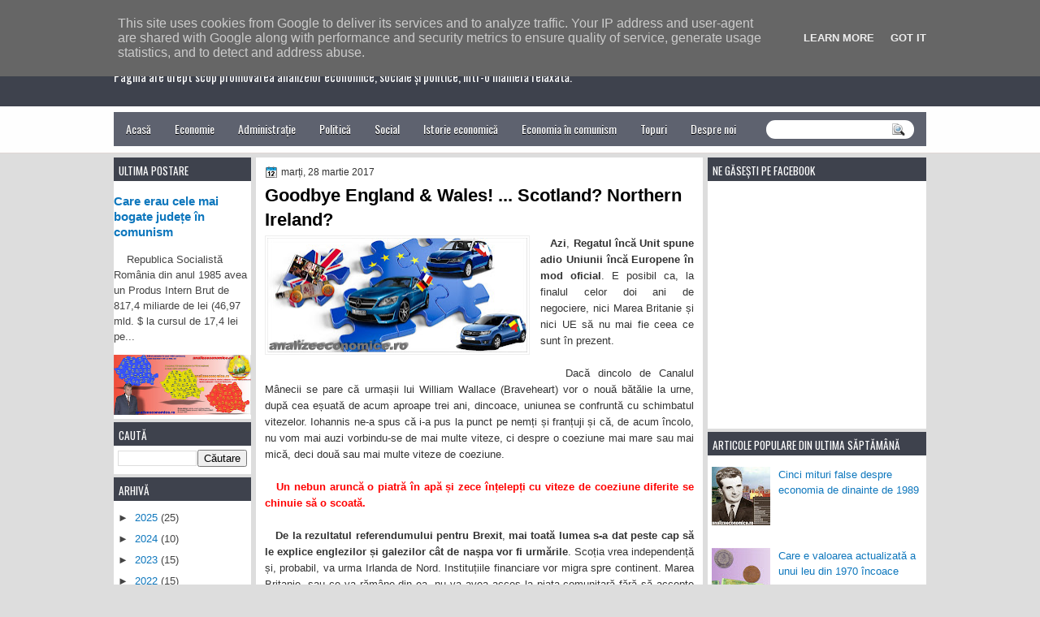

--- FILE ---
content_type: text/javascript; charset=UTF-8
request_url: https://www.analizeeconomice.ro//feeds/comments/default?alt=json-in-script&callback=showrecentcomments
body_size: 8618
content:
// API callback
showrecentcomments({"version":"1.0","encoding":"UTF-8","feed":{"xmlns":"http://www.w3.org/2005/Atom","xmlns$openSearch":"http://a9.com/-/spec/opensearchrss/1.0/","xmlns$gd":"http://schemas.google.com/g/2005","id":{"$t":"tag:blogger.com,1999:blog-5291373778146712949.comments"},"updated":{"$t":"2026-01-01T22:34:20.417+02:00"},"title":{"type":"text","$t":"Analize economice"},"link":[{"rel":"http://schemas.google.com/g/2005#feed","type":"application/atom+xml","href":"https:\/\/www.analizeeconomice.ro\/feeds\/comments\/default"},{"rel":"self","type":"application/atom+xml","href":"https:\/\/www.blogger.com\/feeds\/5291373778146712949\/comments\/default?alt=json-in-script"},{"rel":"alternate","type":"text/html","href":"http:\/\/www.analizeeconomice.ro\/"},{"rel":"hub","href":"http://pubsubhubbub.appspot.com/"},{"rel":"next","type":"application/atom+xml","href":"https:\/\/www.blogger.com\/feeds\/5291373778146712949\/comments\/default?alt=json-in-script\u0026start-index=26\u0026max-results=25"}],"author":[{"name":{"$t":"Gheorghe Sofian"},"uri":{"$t":"http:\/\/www.blogger.com\/profile\/07871071206147676195"},"email":{"$t":"noreply@blogger.com"},"gd$image":{"rel":"http://schemas.google.com/g/2005#thumbnail","width":"16","height":"32","src":"\/\/blogger.googleusercontent.com\/img\/b\/R29vZ2xl\/AVvXsEivPYYN5vaFzGahygQe5Jw0yh7Hkq3e5kqmifKyONLQKv6vRwICz39UtYjDTAoTZhbuqpQI7jfGVJNMPYFlzGT91AMPXhVI4kppV82GEqp1xZM-m8lnH8A3ew2QsaSjjpY\/s107\/eu.jpg"}}],"generator":{"version":"7.00","uri":"http://www.blogger.com","$t":"Blogger"},"openSearch$totalResults":{"$t":"532"},"openSearch$startIndex":{"$t":"1"},"openSearch$itemsPerPage":{"$t":"25"},"entry":[{"id":{"$t":"tag:blogger.com,1999:blog-5291373778146712949.post-7245992244938739538"},"published":{"$t":"2025-11-23T07:46:51.380+02:00"},"updated":{"$t":"2025-11-23T07:46:51.380+02:00"},"title":{"type":"text","$t":"Nu e buna statistica Clujul cu cei 500000  de vizi..."},"content":{"type":"html","$t":"Nu e buna statistica Clujul cu cei 500000  de vizitatori la Untold are mult mai putini turisti decat Brasov , iar la Sibiu se vorbeste de 50000 de straini la FITS are o treime din cat are Brasovul \u003Cbr \/\u003ECa sa nu vorbim de Craiova cu vestitul Targ de Craciun …adica toata lumea merge sa stea la coada in Poiana Brasov si sa vada inchisa Stada a sforii \u003Cbr \/\u003ESigur e o greseala "},"link":[{"rel":"edit","type":"application/atom+xml","href":"https:\/\/www.blogger.com\/feeds\/5291373778146712949\/6534458128226615154\/comments\/default\/7245992244938739538"},{"rel":"self","type":"application/atom+xml","href":"https:\/\/www.blogger.com\/feeds\/5291373778146712949\/6534458128226615154\/comments\/default\/7245992244938739538"},{"rel":"alternate","type":"text/html","href":"https:\/\/www.analizeeconomice.ro\/2025\/11\/ce-regiuni-istorice-au-inregistrat-anul.html?showComment=1763876811380#c7245992244938739538","title":""}],"author":[{"name":{"$t":"Radu"},"uri":{"$t":"https:\/\/www.blogger.com\/profile\/02838581285344508654"},"email":{"$t":"noreply@blogger.com"},"gd$image":{"rel":"http://schemas.google.com/g/2005#thumbnail","width":"16","height":"16","src":"https:\/\/img1.blogblog.com\/img\/b16-rounded.gif"}}],"thr$in-reply-to":{"xmlns$thr":"http://purl.org/syndication/thread/1.0","href":"https:\/\/www.analizeeconomice.ro\/2025\/11\/ce-regiuni-istorice-au-inregistrat-anul.html","ref":"tag:blogger.com,1999:blog-5291373778146712949.post-6534458128226615154","source":"http://www.blogger.com/feeds/5291373778146712949/posts/default/6534458128226615154","type":"text/html"},"gd$extendedProperty":[{"name":"blogger.itemClass","value":"pid-967850977"},{"name":"blogger.displayTime","value":"23 noiembrie 2025 la 07:46"}]},{"id":{"$t":"tag:blogger.com,1999:blog-5291373778146712949.post-710876612177940614"},"published":{"$t":"2025-11-22T10:31:36.532+02:00"},"updated":{"$t":"2025-11-22T10:31:36.532+02:00"},"title":{"type":"text","$t":"trist. Statul nu ar trebui sa dea bani la biserica..."},"content":{"type":"html","$t":"trist. Statul nu ar trebui sa dea bani la biserica. Sanatatea, Invatamant, infrastructura lasa mult de dorit. "},"link":[{"rel":"edit","type":"application/atom+xml","href":"https:\/\/www.blogger.com\/feeds\/5291373778146712949\/1099381744579710529\/comments\/default\/710876612177940614"},{"rel":"self","type":"application/atom+xml","href":"https:\/\/www.blogger.com\/feeds\/5291373778146712949\/1099381744579710529\/comments\/default\/710876612177940614"},{"rel":"alternate","type":"text/html","href":"https:\/\/www.analizeeconomice.ro\/2024\/10\/cati-bani-incasat-biserica-ortodoxa.html?showComment=1763800296532#c710876612177940614","title":""}],"author":[{"name":{"$t":"noroi"},"uri":{"$t":"https:\/\/www.blogger.com\/profile\/14610255306857202530"},"email":{"$t":"noreply@blogger.com"},"gd$image":{"rel":"http://schemas.google.com/g/2005#thumbnail","width":"16","height":"16","src":"https:\/\/img1.blogblog.com\/img\/b16-rounded.gif"}}],"thr$in-reply-to":{"xmlns$thr":"http://purl.org/syndication/thread/1.0","href":"https:\/\/www.analizeeconomice.ro\/2024\/10\/cati-bani-incasat-biserica-ortodoxa.html","ref":"tag:blogger.com,1999:blog-5291373778146712949.post-1099381744579710529","source":"http://www.blogger.com/feeds/5291373778146712949/posts/default/1099381744579710529","type":"text/html"},"gd$extendedProperty":[{"name":"blogger.itemClass","value":"pid-2091642788"},{"name":"blogger.displayTime","value":"22 noiembrie 2025 la 10:31"}]},{"id":{"$t":"tag:blogger.com,1999:blog-5291373778146712949.post-541265747616668595"},"published":{"$t":"2025-08-05T19:48:47.565+03:00"},"updated":{"$t":"2025-08-05T19:48:47.565+03:00"},"title":{"type":"text","$t":"Analiza total gresita ..oare de inde vine numarul ..."},"content":{"type":"html","$t":"Analiza total gresita ..oare de inde vine numarul mare de turistin Iasi in ultimii 2 ani !\u003Cbr \/\u003ELa fel ca si voucherele de vacanta avem o deturnare a pietei iar consecinta este ca Romania nu este Croati dpdv turistic!"},"link":[{"rel":"edit","type":"application/atom+xml","href":"https:\/\/www.blogger.com\/feeds\/5291373778146712949\/6236530396112708062\/comments\/default\/541265747616668595"},{"rel":"self","type":"application/atom+xml","href":"https:\/\/www.blogger.com\/feeds\/5291373778146712949\/6236530396112708062\/comments\/default\/541265747616668595"},{"rel":"alternate","type":"text/html","href":"https:\/\/www.analizeeconomice.ro\/2024\/02\/capitala-europeana-culturii-batuta-de.html?showComment=1754412527565#c541265747616668595","title":""}],"author":[{"name":{"$t":"Radu"},"uri":{"$t":"https:\/\/www.blogger.com\/profile\/02838581285344508654"},"email":{"$t":"noreply@blogger.com"},"gd$image":{"rel":"http://schemas.google.com/g/2005#thumbnail","width":"16","height":"16","src":"https:\/\/img1.blogblog.com\/img\/b16-rounded.gif"}}],"thr$in-reply-to":{"xmlns$thr":"http://purl.org/syndication/thread/1.0","href":"https:\/\/www.analizeeconomice.ro\/2024\/02\/capitala-europeana-culturii-batuta-de.html","ref":"tag:blogger.com,1999:blog-5291373778146712949.post-6236530396112708062","source":"http://www.blogger.com/feeds/5291373778146712949/posts/default/6236530396112708062","type":"text/html"},"gd$extendedProperty":[{"name":"blogger.itemClass","value":"pid-967850977"},{"name":"blogger.displayTime","value":"5 august 2025 la 19:48"}]},{"id":{"$t":"tag:blogger.com,1999:blog-5291373778146712949.post-6731968156954214443"},"published":{"$t":"2025-03-27T19:56:55.681+02:00"},"updated":{"$t":"2025-03-27T19:56:55.681+02:00"},"title":{"type":"text","$t":"Dacă bubuia economia și exportul, atunci de ce nu ..."},"content":{"type":"html","$t":"Dacă bubuia economia și exportul, atunci de ce nu trăiam cel puțin la fel de bine ca astăzi? "},"link":[{"rel":"edit","type":"application/atom+xml","href":"https:\/\/www.blogger.com\/feeds\/5291373778146712949\/1165103304011898254\/comments\/default\/6731968156954214443"},{"rel":"self","type":"application/atom+xml","href":"https:\/\/www.blogger.com\/feeds\/5291373778146712949\/1165103304011898254\/comments\/default\/6731968156954214443"},{"rel":"alternate","type":"text/html","href":"https:\/\/www.analizeeconomice.ro\/2020\/03\/cum-evoluat-economia-pe-timpul-lui.html?showComment=1743098215681#c6731968156954214443","title":""}],"author":[{"name":{"$t":"gigiBelogea"},"uri":{"$t":"https:\/\/www.blogger.com\/profile\/00842540677982146908"},"email":{"$t":"noreply@blogger.com"},"gd$image":{"rel":"http://schemas.google.com/g/2005#thumbnail","width":"16","height":"16","src":"https:\/\/img1.blogblog.com\/img\/b16-rounded.gif"}}],"thr$in-reply-to":{"xmlns$thr":"http://purl.org/syndication/thread/1.0","href":"https:\/\/www.analizeeconomice.ro\/2020\/03\/cum-evoluat-economia-pe-timpul-lui.html","ref":"tag:blogger.com,1999:blog-5291373778146712949.post-1165103304011898254","source":"http://www.blogger.com/feeds/5291373778146712949/posts/default/1165103304011898254","type":"text/html"},"gd$extendedProperty":[{"name":"blogger.itemClass","value":"pid-599938683"},{"name":"blogger.displayTime","value":"27 martie 2025 la 19:56"}]},{"id":{"$t":"tag:blogger.com,1999:blog-5291373778146712949.post-128322451312680804"},"published":{"$t":"2025-02-03T16:11:26.438+02:00"},"updated":{"$t":"2025-02-03T16:11:26.438+02:00"},"title":{"type":"text","$t":"INS"},"content":{"type":"html","$t":"INS"},"link":[{"rel":"edit","type":"application/atom+xml","href":"https:\/\/www.blogger.com\/feeds\/5291373778146712949\/6768041193669660849\/comments\/default\/128322451312680804"},{"rel":"self","type":"application/atom+xml","href":"https:\/\/www.blogger.com\/feeds\/5291373778146712949\/6768041193669660849\/comments\/default\/128322451312680804"},{"rel":"alternate","type":"text/html","href":"https:\/\/www.analizeeconomice.ro\/2015\/04\/apetitul-pentru-greva-muncitorului.html?showComment=1738591886438#c128322451312680804","title":""},{"rel":"related","type":"application/atom+xml","href":"https:\/\/www.blogger.com\/feeds\/5291373778146712949\/6768041193669660849\/comments\/default\/268132456803644523"}],"author":[{"name":{"$t":"Gheorghe Sofian"},"uri":{"$t":"https:\/\/www.blogger.com\/profile\/07871071206147676195"},"email":{"$t":"noreply@blogger.com"},"gd$image":{"rel":"http://schemas.google.com/g/2005#thumbnail","width":"16","height":"32","src":"\/\/blogger.googleusercontent.com\/img\/b\/R29vZ2xl\/AVvXsEivPYYN5vaFzGahygQe5Jw0yh7Hkq3e5kqmifKyONLQKv6vRwICz39UtYjDTAoTZhbuqpQI7jfGVJNMPYFlzGT91AMPXhVI4kppV82GEqp1xZM-m8lnH8A3ew2QsaSjjpY\/s107\/eu.jpg"}}],"thr$in-reply-to":{"xmlns$thr":"http://purl.org/syndication/thread/1.0","href":"https:\/\/www.analizeeconomice.ro\/2015\/04\/apetitul-pentru-greva-muncitorului.html","ref":"tag:blogger.com,1999:blog-5291373778146712949.post-6768041193669660849","source":"http://www.blogger.com/feeds/5291373778146712949/posts/default/6768041193669660849","type":"text/html"},"gd$extendedProperty":[{"name":"blogger.itemClass","value":"pid-1219203446"},{"name":"blogger.displayTime","value":"3 februarie 2025 la 16:11"}]},{"id":{"$t":"tag:blogger.com,1999:blog-5291373778146712949.post-268132456803644523"},"published":{"$t":"2025-01-31T03:27:39.587+02:00"},"updated":{"$t":"2025-01-31T03:27:39.587+02:00"},"title":{"type":"text","$t":"Nu vă supărați, de unde ați obținut datele astea, ..."},"content":{"type":"html","$t":"Nu vă supărați, de unde ați obținut datele astea, mai exact?"},"link":[{"rel":"edit","type":"application/atom+xml","href":"https:\/\/www.blogger.com\/feeds\/5291373778146712949\/6768041193669660849\/comments\/default\/268132456803644523"},{"rel":"self","type":"application/atom+xml","href":"https:\/\/www.blogger.com\/feeds\/5291373778146712949\/6768041193669660849\/comments\/default\/268132456803644523"},{"rel":"alternate","type":"text/html","href":"https:\/\/www.analizeeconomice.ro\/2015\/04\/apetitul-pentru-greva-muncitorului.html?showComment=1738286859587#c268132456803644523","title":""}],"author":[{"name":{"$t":"Paraschiv Andrei"},"uri":{"$t":"https:\/\/www.blogger.com\/profile\/18109912331169645081"},"email":{"$t":"noreply@blogger.com"},"gd$image":{"rel":"http://schemas.google.com/g/2005#thumbnail","width":"16","height":"16","src":"https:\/\/img1.blogblog.com\/img\/b16-rounded.gif"}}],"thr$in-reply-to":{"xmlns$thr":"http://purl.org/syndication/thread/1.0","href":"https:\/\/www.analizeeconomice.ro\/2015\/04\/apetitul-pentru-greva-muncitorului.html","ref":"tag:blogger.com,1999:blog-5291373778146712949.post-6768041193669660849","source":"http://www.blogger.com/feeds/5291373778146712949/posts/default/6768041193669660849","type":"text/html"},"gd$extendedProperty":[{"name":"blogger.itemClass","value":"pid-1893318037"},{"name":"blogger.displayTime","value":"31 ianuarie 2025 la 03:27"}]},{"id":{"$t":"tag:blogger.com,1999:blog-5291373778146712949.post-5527043890848221794"},"published":{"$t":"2024-08-07T17:22:15.318+03:00"},"updated":{"$t":"2024-08-07T17:22:15.318+03:00"},"title":{"type":"text","$t":"Veneau gârlă de unguroaice ca slujnice, meseriași ..."},"content":{"type":"html","$t":"Veneau gârlă de unguroaice ca slujnice, meseriași sași și unguri, muncitori din Italia..."},"link":[{"rel":"edit","type":"application/atom+xml","href":"https:\/\/www.blogger.com\/feeds\/5291373778146712949\/426578145385352480\/comments\/default\/5527043890848221794"},{"rel":"self","type":"application/atom+xml","href":"https:\/\/www.blogger.com\/feeds\/5291373778146712949\/426578145385352480\/comments\/default\/5527043890848221794"},{"rel":"alternate","type":"text/html","href":"https:\/\/www.analizeeconomice.ro\/2016\/11\/care-erau-diferentele-de-dezvoltare_28.html?showComment=1723040535318#c5527043890848221794","title":""},{"rel":"related","type":"application/atom+xml","href":"https:\/\/www.blogger.com\/feeds\/5291373778146712949\/426578145385352480\/comments\/default\/4724642394447323890"}],"author":[{"name":{"$t":"Unknown"},"uri":{"$t":"https:\/\/www.blogger.com\/profile\/13214537316385947068"},"email":{"$t":"noreply@blogger.com"},"gd$image":{"rel":"http://schemas.google.com/g/2005#thumbnail","width":"16","height":"16","src":"https:\/\/img1.blogblog.com\/img\/b16-rounded.gif"}}],"thr$in-reply-to":{"xmlns$thr":"http://purl.org/syndication/thread/1.0","href":"https:\/\/www.analizeeconomice.ro\/2016\/11\/care-erau-diferentele-de-dezvoltare_28.html","ref":"tag:blogger.com,1999:blog-5291373778146712949.post-426578145385352480","source":"http://www.blogger.com/feeds/5291373778146712949/posts/default/426578145385352480","type":"text/html"},"gd$extendedProperty":[{"name":"blogger.itemClass","value":"pid-106921144"},{"name":"blogger.displayTime","value":"7 august 2024 la 17:22"}]},{"id":{"$t":"tag:blogger.com,1999:blog-5291373778146712949.post-8602828540010150784"},"published":{"$t":"2024-08-03T09:45:20.632+03:00"},"updated":{"$t":"2024-08-03T09:45:20.632+03:00"},"title":{"type":"text","$t":"Nu are cum a disparut aproape toata industria Roma..."},"content":{"type":"html","$t":"Nu are cum a disparut aproape toata industria Romaniei,PIB-ul se face raportat la numarul populatiei care si ea a scazut si in agricultura am fost personal in practica vrand nevrand si erau productii mult mai mari ca acum cel putin unde am fost eu zona Dobrogei unde irigatia era de 100 la suta.Aveam flota ,santiere,industrie chimica si petro chimica performanta produceam si platforme de foraj care apropo inca mai foreaza dar ptr altii.Acum ce mai producem?.Nu mai suntem in stare sa ne producem nici mancarea singuri sa nu mai vorbesc de incaltaminte si imbracaminte.Produceam diamante si rubine artificiale s."},"link":[{"rel":"edit","type":"application/atom+xml","href":"https:\/\/www.blogger.com\/feeds\/5291373778146712949\/4804261743961493630\/comments\/default\/8602828540010150784"},{"rel":"self","type":"application/atom+xml","href":"https:\/\/www.blogger.com\/feeds\/5291373778146712949\/4804261743961493630\/comments\/default\/8602828540010150784"},{"rel":"alternate","type":"text/html","href":"https:\/\/www.analizeeconomice.ro\/2014\/10\/cinci-mituri-false-despre-economia-de.html?showComment=1722667520632#c8602828540010150784","title":""},{"rel":"related","type":"application/atom+xml","href":"https:\/\/www.blogger.com\/feeds\/5291373778146712949\/4804261743961493630\/comments\/default\/2721035617150295817"}],"author":[{"name":{"$t":"Adrian"},"uri":{"$t":"https:\/\/www.blogger.com\/profile\/17145846135179323153"},"email":{"$t":"noreply@blogger.com"},"gd$image":{"rel":"http://schemas.google.com/g/2005#thumbnail","width":"16","height":"16","src":"https:\/\/img1.blogblog.com\/img\/b16-rounded.gif"}}],"thr$in-reply-to":{"xmlns$thr":"http://purl.org/syndication/thread/1.0","href":"https:\/\/www.analizeeconomice.ro\/2014\/10\/cinci-mituri-false-despre-economia-de.html","ref":"tag:blogger.com,1999:blog-5291373778146712949.post-4804261743961493630","source":"http://www.blogger.com/feeds/5291373778146712949/posts/default/4804261743961493630","type":"text/html"},"gd$extendedProperty":[{"name":"blogger.itemClass","value":"pid-490100176"},{"name":"blogger.displayTime","value":"3 august 2024 la 09:45"}]},{"id":{"$t":"tag:blogger.com,1999:blog-5291373778146712949.post-4383229927128607271"},"published":{"$t":"2024-03-25T23:07:42.582+02:00"},"updated":{"$t":"2024-03-25T23:07:42.582+02:00"},"title":{"type":"text","$t":"Bun, am citit cateva zeci de articole din curiozit..."},"content":{"type":"html","$t":"Bun, am citit cateva zeci de articole din curiozitate pentru acest subiect si mereu observ 2 tabere, de ce? Oare nu credeti ca se doreste intentionat? Preferi Cola sau Fanta? Iti place Steaua sau Dinamo? Era mai bine atunci sau acum? Uitam esentialul dragilor!  De ce e greu sa fim uniti ca natie? De ce nu acceptam ce a fost, cu bune si cu rele, real, a gresit x, a facut bine x? De ce in cifre stam bine dar in realitate nu? Nu vreau sa laud sau sa critic vreun regim, vreau doar tu cel care citesti  sa te intrebi: fac eu astazi tot ce tine de mine pentru un viitor mai bun pt mine, pt familia mea si pentru patria mea?"},"link":[{"rel":"edit","type":"application/atom+xml","href":"https:\/\/www.blogger.com\/feeds\/5291373778146712949\/4804261743961493630\/comments\/default\/4383229927128607271"},{"rel":"self","type":"application/atom+xml","href":"https:\/\/www.blogger.com\/feeds\/5291373778146712949\/4804261743961493630\/comments\/default\/4383229927128607271"},{"rel":"alternate","type":"text/html","href":"https:\/\/www.analizeeconomice.ro\/2014\/10\/cinci-mituri-false-despre-economia-de.html?showComment=1711400862582#c4383229927128607271","title":""}],"author":[{"name":{"$t":"Mihaela Grosan"},"uri":{"$t":"https:\/\/www.blogger.com\/profile\/06957564049440435309"},"email":{"$t":"noreply@blogger.com"},"gd$image":{"rel":"http://schemas.google.com/g/2005#thumbnail","width":"16","height":"16","src":"https:\/\/img1.blogblog.com\/img\/b16-rounded.gif"}}],"thr$in-reply-to":{"xmlns$thr":"http://purl.org/syndication/thread/1.0","href":"https:\/\/www.analizeeconomice.ro\/2014\/10\/cinci-mituri-false-despre-economia-de.html","ref":"tag:blogger.com,1999:blog-5291373778146712949.post-4804261743961493630","source":"http://www.blogger.com/feeds/5291373778146712949/posts/default/4804261743961493630","type":"text/html"},"gd$extendedProperty":[{"name":"blogger.itemClass","value":"pid-457834473"},{"name":"blogger.displayTime","value":"25 martie 2024 la 23:07"}]},{"id":{"$t":"tag:blogger.com,1999:blog-5291373778146712949.post-2120479047084262679"},"published":{"$t":"2024-03-25T22:59:10.645+02:00"},"updated":{"$t":"2024-03-25T22:59:10.645+02:00"},"title":{"type":"text","$t":"Eu nu am trait in acea perioada, dar stiu de la pa..."},"content":{"type":"html","$t":"Eu nu am trait in acea perioada, dar stiu de la parinti mei veniti de la tara, ca majoritatea, cum chiar le era mai bine decat in regalitate unde strabunici erau analfabeti, dormeau pe paie si nu ieseu toata viata din satul natal.. nu este o coparatie corecta pentru ca ce afacut comunistul plecand de la  0 si ce nu a facut „democratia„ desi avea multa avans. "},"link":[{"rel":"edit","type":"application/atom+xml","href":"https:\/\/www.blogger.com\/feeds\/5291373778146712949\/4804261743961493630\/comments\/default\/2120479047084262679"},{"rel":"self","type":"application/atom+xml","href":"https:\/\/www.blogger.com\/feeds\/5291373778146712949\/4804261743961493630\/comments\/default\/2120479047084262679"},{"rel":"alternate","type":"text/html","href":"https:\/\/www.analizeeconomice.ro\/2014\/10\/cinci-mituri-false-despre-economia-de.html?showComment=1711400350645#c2120479047084262679","title":""},{"rel":"related","type":"application/atom+xml","href":"https:\/\/www.blogger.com\/feeds\/5291373778146712949\/4804261743961493630\/comments\/default\/5884601271577132538"}],"author":[{"name":{"$t":"Mihaela Grosan"},"uri":{"$t":"https:\/\/www.blogger.com\/profile\/06957564049440435309"},"email":{"$t":"noreply@blogger.com"},"gd$image":{"rel":"http://schemas.google.com/g/2005#thumbnail","width":"16","height":"16","src":"https:\/\/img1.blogblog.com\/img\/b16-rounded.gif"}}],"thr$in-reply-to":{"xmlns$thr":"http://purl.org/syndication/thread/1.0","href":"https:\/\/www.analizeeconomice.ro\/2014\/10\/cinci-mituri-false-despre-economia-de.html","ref":"tag:blogger.com,1999:blog-5291373778146712949.post-4804261743961493630","source":"http://www.blogger.com/feeds/5291373778146712949/posts/default/4804261743961493630","type":"text/html"},"gd$extendedProperty":[{"name":"blogger.itemClass","value":"pid-457834473"},{"name":"blogger.displayTime","value":"25 martie 2024 la 22:59"}]},{"id":{"$t":"tag:blogger.com,1999:blog-5291373778146712949.post-5307100579809349835"},"published":{"$t":"2024-03-25T22:53:46.223+02:00"},"updated":{"$t":"2024-03-25T22:53:46.223+02:00"},"title":{"type":"text","$t":"Asa este, se uita mereu acest aspect extrem de imp..."},"content":{"type":"html","$t":"Asa este, se uita mereu acest aspect extrem de important"},"link":[{"rel":"edit","type":"application/atom+xml","href":"https:\/\/www.blogger.com\/feeds\/5291373778146712949\/4804261743961493630\/comments\/default\/5307100579809349835"},{"rel":"self","type":"application/atom+xml","href":"https:\/\/www.blogger.com\/feeds\/5291373778146712949\/4804261743961493630\/comments\/default\/5307100579809349835"},{"rel":"alternate","type":"text/html","href":"https:\/\/www.analizeeconomice.ro\/2014\/10\/cinci-mituri-false-despre-economia-de.html?showComment=1711400026223#c5307100579809349835","title":""},{"rel":"related","type":"application/atom+xml","href":"https:\/\/www.blogger.com\/feeds\/5291373778146712949\/4804261743961493630\/comments\/default\/8061893853910024875"}],"author":[{"name":{"$t":"Mihaela Grosan"},"uri":{"$t":"https:\/\/www.blogger.com\/profile\/06957564049440435309"},"email":{"$t":"noreply@blogger.com"},"gd$image":{"rel":"http://schemas.google.com/g/2005#thumbnail","width":"16","height":"16","src":"https:\/\/img1.blogblog.com\/img\/b16-rounded.gif"}}],"thr$in-reply-to":{"xmlns$thr":"http://purl.org/syndication/thread/1.0","href":"https:\/\/www.analizeeconomice.ro\/2014\/10\/cinci-mituri-false-despre-economia-de.html","ref":"tag:blogger.com,1999:blog-5291373778146712949.post-4804261743961493630","source":"http://www.blogger.com/feeds/5291373778146712949/posts/default/4804261743961493630","type":"text/html"},"gd$extendedProperty":[{"name":"blogger.itemClass","value":"pid-457834473"},{"name":"blogger.displayTime","value":"25 martie 2024 la 22:53"}]},{"id":{"$t":"tag:blogger.com,1999:blog-5291373778146712949.post-6272846887683334202"},"published":{"$t":"2024-03-25T22:52:22.830+02:00"},"updated":{"$t":"2024-03-25T22:52:22.830+02:00"},"title":{"type":"text","$t":"Numeri pur si simplu locuintele, vezi cate blocuri..."},"content":{"type":"html","$t":"Numeri pur si simplu locuintele, vezi cate blocuri sunt noi si cate vechi, mergi in orice oras si chiar sunt curioasa unde sunt in minoritate cele comuniste!\u003Cbr \/\u003E"},"link":[{"rel":"edit","type":"application/atom+xml","href":"https:\/\/www.blogger.com\/feeds\/5291373778146712949\/4804261743961493630\/comments\/default\/6272846887683334202"},{"rel":"self","type":"application/atom+xml","href":"https:\/\/www.blogger.com\/feeds\/5291373778146712949\/4804261743961493630\/comments\/default\/6272846887683334202"},{"rel":"alternate","type":"text/html","href":"https:\/\/www.analizeeconomice.ro\/2014\/10\/cinci-mituri-false-despre-economia-de.html?showComment=1711399942830#c6272846887683334202","title":""},{"rel":"related","type":"application/atom+xml","href":"https:\/\/www.blogger.com\/feeds\/5291373778146712949\/4804261743961493630\/comments\/default\/3913894565617883701"}],"author":[{"name":{"$t":"Mihaela Grosan"},"uri":{"$t":"https:\/\/www.blogger.com\/profile\/06957564049440435309"},"email":{"$t":"noreply@blogger.com"},"gd$image":{"rel":"http://schemas.google.com/g/2005#thumbnail","width":"16","height":"16","src":"https:\/\/img1.blogblog.com\/img\/b16-rounded.gif"}}],"thr$in-reply-to":{"xmlns$thr":"http://purl.org/syndication/thread/1.0","href":"https:\/\/www.analizeeconomice.ro\/2014\/10\/cinci-mituri-false-despre-economia-de.html","ref":"tag:blogger.com,1999:blog-5291373778146712949.post-4804261743961493630","source":"http://www.blogger.com/feeds/5291373778146712949/posts/default/4804261743961493630","type":"text/html"},"gd$extendedProperty":[{"name":"blogger.itemClass","value":"pid-457834473"},{"name":"blogger.displayTime","value":"25 martie 2024 la 22:52"}]},{"id":{"$t":"tag:blogger.com,1999:blog-5291373778146712949.post-7457362360474696212"},"published":{"$t":"2023-06-07T09:42:32.646+03:00"},"updated":{"$t":"2023-06-07T09:42:32.646+03:00"},"title":{"type":"text","$t":"Indicele preturilor de consum nu include pretul ap..."},"content":{"type":"html","$t":"Indicele preturilor de consum nu include pretul apartamentelor.\u003Cbr \/\u003EDaca in 1989 un apartament cu 2 camere putea fi cumparat cu 30 salarii medii, acum (daca consideram ca media pretului unui apartament cu 2 camere e 80 de mii de euro) poate fi cumparat cu 114 salarii medii.\u003Cbr \/\u003E\u003Cbr \/\u003EPe urban cel putin, sunt sanse mari sa fie putere de cumparare mai mica.\u003Cbr \/\u003ELa tara unde ai consum propriu, probabil iesim la zero."},"link":[{"rel":"edit","type":"application/atom+xml","href":"https:\/\/www.blogger.com\/feeds\/5291373778146712949\/2732050374438147485\/comments\/default\/7457362360474696212"},{"rel":"self","type":"application/atom+xml","href":"https:\/\/www.blogger.com\/feeds\/5291373778146712949\/2732050374438147485\/comments\/default\/7457362360474696212"},{"rel":"alternate","type":"text/html","href":"https:\/\/www.analizeeconomice.ro\/2021\/08\/cat-ar-valora-astazi-un-leu-din-1989.html?showComment=1686120152646#c7457362360474696212","title":""}],"author":[{"name":{"$t":"Laurentiu L."},"uri":{"$t":"https:\/\/www.blogger.com\/profile\/04979975004311254907"},"email":{"$t":"noreply@blogger.com"},"gd$image":{"rel":"http://schemas.google.com/g/2005#thumbnail","width":"16","height":"16","src":"https:\/\/img1.blogblog.com\/img\/b16-rounded.gif"}}],"thr$in-reply-to":{"xmlns$thr":"http://purl.org/syndication/thread/1.0","href":"https:\/\/www.analizeeconomice.ro\/2021\/08\/cat-ar-valora-astazi-un-leu-din-1989.html","ref":"tag:blogger.com,1999:blog-5291373778146712949.post-2732050374438147485","source":"http://www.blogger.com/feeds/5291373778146712949/posts/default/2732050374438147485","type":"text/html"},"gd$extendedProperty":[{"name":"blogger.itemClass","value":"pid-1787108915"},{"name":"blogger.displayTime","value":"7 iunie 2023 la 09:42"}]},{"id":{"$t":"tag:blogger.com,1999:blog-5291373778146712949.post-2814724055132630531"},"published":{"$t":"2023-03-16T21:25:33.464+02:00"},"updated":{"$t":"2023-03-16T21:25:33.464+02:00"},"title":{"type":"text","$t":"Citesc cu placere articolele dvs. bine si judicios..."},"content":{"type":"html","$t":"Citesc cu placere articolele dvs. bine si judicios documentate"},"link":[{"rel":"edit","type":"application/atom+xml","href":"https:\/\/www.blogger.com\/feeds\/5291373778146712949\/5371044756695999447\/comments\/default\/2814724055132630531"},{"rel":"self","type":"application/atom+xml","href":"https:\/\/www.blogger.com\/feeds\/5291373778146712949\/5371044756695999447\/comments\/default\/2814724055132630531"},{"rel":"alternate","type":"text/html","href":"https:\/\/www.analizeeconomice.ro\/2020\/02\/anii-90-iliescu-vs-constantinescu-care.html?showComment=1678994733464#c2814724055132630531","title":""}],"author":[{"name":{"$t":"dash"},"uri":{"$t":"https:\/\/www.blogger.com\/profile\/05084868613954523777"},"email":{"$t":"noreply@blogger.com"},"gd$image":{"rel":"http://schemas.google.com/g/2005#thumbnail","width":"16","height":"16","src":"https:\/\/img1.blogblog.com\/img\/b16-rounded.gif"}}],"thr$in-reply-to":{"xmlns$thr":"http://purl.org/syndication/thread/1.0","href":"https:\/\/www.analizeeconomice.ro\/2020\/02\/anii-90-iliescu-vs-constantinescu-care.html","ref":"tag:blogger.com,1999:blog-5291373778146712949.post-5371044756695999447","source":"http://www.blogger.com/feeds/5291373778146712949/posts/default/5371044756695999447","type":"text/html"},"gd$extendedProperty":[{"name":"blogger.itemClass","value":"pid-1644562054"},{"name":"blogger.displayTime","value":"16 martie 2023 la 21:25"}]},{"id":{"$t":"tag:blogger.com,1999:blog-5291373778146712949.post-4225735016809266344"},"published":{"$t":"2023-01-18T07:59:33.484+02:00"},"updated":{"$t":"2023-01-18T07:59:33.484+02:00"},"title":{"type":"text","$t":"Ultimul dvs paragraf visavis de incasarile Romania..."},"content":{"type":"html","$t":"Ultimul dvs paragraf visavis de incasarile Romania vs Cehia, il auzeam pe dl Heius pe undeva ca daca am avea colectare 100%  si am avea 36% venituri bugetare in PIB, ca diferenta o face nivelul mai scazut al taxelor\/impozitelor din Romania. Cu respect"},"link":[{"rel":"edit","type":"application/atom+xml","href":"https:\/\/www.blogger.com\/feeds\/5291373778146712949\/1382605745495225631\/comments\/default\/4225735016809266344"},{"rel":"self","type":"application/atom+xml","href":"https:\/\/www.blogger.com\/feeds\/5291373778146712949\/1382605745495225631\/comments\/default\/4225735016809266344"},{"rel":"alternate","type":"text/html","href":"https:\/\/www.analizeeconomice.ro\/2022\/10\/cine-tine-in-spate-bugetul-tarii.html?showComment=1674021573484#c4225735016809266344","title":""}],"author":[{"name":{"$t":"Vlad"},"uri":{"$t":"https:\/\/www.blogger.com\/profile\/14235595691368732127"},"email":{"$t":"noreply@blogger.com"},"gd$image":{"rel":"http://schemas.google.com/g/2005#thumbnail","width":"16","height":"16","src":"https:\/\/img1.blogblog.com\/img\/b16-rounded.gif"}}],"thr$in-reply-to":{"xmlns$thr":"http://purl.org/syndication/thread/1.0","href":"https:\/\/www.analizeeconomice.ro\/2022\/10\/cine-tine-in-spate-bugetul-tarii.html","ref":"tag:blogger.com,1999:blog-5291373778146712949.post-1382605745495225631","source":"http://www.blogger.com/feeds/5291373778146712949/posts/default/1382605745495225631","type":"text/html"},"gd$extendedProperty":[{"name":"blogger.itemClass","value":"pid-530748283"},{"name":"blogger.displayTime","value":"18 ianuarie 2023 la 07:59"}]},{"id":{"$t":"tag:blogger.com,1999:blog-5291373778146712949.post-3043030143607090920"},"published":{"$t":"2023-01-03T10:42:36.138+02:00"},"updated":{"$t":"2023-01-03T10:42:36.138+02:00"},"title":{"type":"text","$t":"Iintebarea asta ar trebui pusa de cate ori apar \u0026q..."},"content":{"type":"html","$t":"Iintebarea asta ar trebui pusa de cate ori apar \u0026quot;eroii luptei cu covid\u0026quot;. Multe decese au fost puse pe seama \u0026quot;covid\u0026quot;, oficial daca erai gasit pozitiv cauza reala a mortii nu mai conta, literalmente decedese datorata cancerului au fost trecute in statistica covid. Sa nu mai vorbim de celebrele teste (alea ce te gaseau ba pozitiv va negativ) "},"link":[{"rel":"edit","type":"application/atom+xml","href":"https:\/\/www.blogger.com\/feeds\/5291373778146712949\/7334739530639470162\/comments\/default\/3043030143607090920"},{"rel":"self","type":"application/atom+xml","href":"https:\/\/www.blogger.com\/feeds\/5291373778146712949\/7334739530639470162\/comments\/default\/3043030143607090920"},{"rel":"alternate","type":"text/html","href":"https:\/\/www.analizeeconomice.ro\/2022\/02\/cine-raspunde-pentru-cei-peste-50-de.html?showComment=1672735356138#c3043030143607090920","title":""}],"author":[{"name":{"$t":"Gigi"},"uri":{"$t":"https:\/\/www.blogger.com\/profile\/07216938590725260308"},"email":{"$t":"noreply@blogger.com"},"gd$image":{"rel":"http://schemas.google.com/g/2005#thumbnail","width":"16","height":"16","src":"https:\/\/img1.blogblog.com\/img\/b16-rounded.gif"}}],"thr$in-reply-to":{"xmlns$thr":"http://purl.org/syndication/thread/1.0","href":"https:\/\/www.analizeeconomice.ro\/2022\/02\/cine-raspunde-pentru-cei-peste-50-de.html","ref":"tag:blogger.com,1999:blog-5291373778146712949.post-7334739530639470162","source":"http://www.blogger.com/feeds/5291373778146712949/posts/default/7334739530639470162","type":"text/html"},"gd$extendedProperty":[{"name":"blogger.itemClass","value":"pid-895973903"},{"name":"blogger.displayTime","value":"3 ianuarie 2023 la 10:42"}]},{"id":{"$t":"tag:blogger.com,1999:blog-5291373778146712949.post-18165611210749475"},"published":{"$t":"2023-01-03T09:10:05.705+02:00"},"updated":{"$t":"2023-01-03T09:10:05.705+02:00"},"title":{"type":"text","$t":"1000 de lei in 1989 cumpara mult mai putin decat 1..."},"content":{"type":"html","$t":"1000 de lei in 1989 cumpara mult mai putin decat 1000 de lei in 2022, sa nu uitam ca  in 89\u0026#39; \u0026quot;salvai bani\u0026quot; pentru ca nu aveai pe ce sa ii dai (de-aia erau cozi interminabile), daca preturile ar fi fost reale (i.e stabilite de cerere\/oferta) ele ar fi fost mult mai mari iar leul comunist ar fost fost mult mai jos decat in calculul de mai sus, in termeni reali nivelul de trai era cu mult mai redus. Si nici nu am intrat la capitolul calitatea produselor\/serviciilor :) PS: bravo pentru munca depusa in a posta aceste articole."},"link":[{"rel":"edit","type":"application/atom+xml","href":"https:\/\/www.blogger.com\/feeds\/5291373778146712949\/2732050374438147485\/comments\/default\/18165611210749475"},{"rel":"self","type":"application/atom+xml","href":"https:\/\/www.blogger.com\/feeds\/5291373778146712949\/2732050374438147485\/comments\/default\/18165611210749475"},{"rel":"alternate","type":"text/html","href":"https:\/\/www.analizeeconomice.ro\/2021\/08\/cat-ar-valora-astazi-un-leu-din-1989.html?showComment=1672729805705#c18165611210749475","title":""}],"author":[{"name":{"$t":"Gigi"},"uri":{"$t":"https:\/\/www.blogger.com\/profile\/07216938590725260308"},"email":{"$t":"noreply@blogger.com"},"gd$image":{"rel":"http://schemas.google.com/g/2005#thumbnail","width":"16","height":"16","src":"https:\/\/img1.blogblog.com\/img\/b16-rounded.gif"}}],"thr$in-reply-to":{"xmlns$thr":"http://purl.org/syndication/thread/1.0","href":"https:\/\/www.analizeeconomice.ro\/2021\/08\/cat-ar-valora-astazi-un-leu-din-1989.html","ref":"tag:blogger.com,1999:blog-5291373778146712949.post-2732050374438147485","source":"http://www.blogger.com/feeds/5291373778146712949/posts/default/2732050374438147485","type":"text/html"},"gd$extendedProperty":[{"name":"blogger.itemClass","value":"pid-895973903"},{"name":"blogger.displayTime","value":"3 ianuarie 2023 la 09:10"}]},{"id":{"$t":"tag:blogger.com,1999:blog-5291373778146712949.post-275727926072025581"},"published":{"$t":"2023-01-03T08:53:46.547+02:00"},"updated":{"$t":"2023-01-03T08:53:46.547+02:00"},"title":{"type":"text","$t":"O colectare mai mare de taxe duce la ineficiente e..."},"content":{"type":"html","$t":"O colectare mai mare de taxe duce la ineficiente economice mult mai mari, politrucii \u0026amp; birocratii sunt printre cei mai prosti administratori, asta fara sa ne uitam la factorul coruptie. In alta ordine de idei, cel mai bine stiu ce trebuie facut cu banii exact persoanele ce i-au produs, pe ei ii doare la buzunar daca iau decizii proaste..."},"link":[{"rel":"edit","type":"application/atom+xml","href":"https:\/\/www.blogger.com\/feeds\/5291373778146712949\/1382605745495225631\/comments\/default\/275727926072025581"},{"rel":"self","type":"application/atom+xml","href":"https:\/\/www.blogger.com\/feeds\/5291373778146712949\/1382605745495225631\/comments\/default\/275727926072025581"},{"rel":"alternate","type":"text/html","href":"https:\/\/www.analizeeconomice.ro\/2022\/10\/cine-tine-in-spate-bugetul-tarii.html?showComment=1672728826547#c275727926072025581","title":""}],"author":[{"name":{"$t":"Gigi"},"uri":{"$t":"https:\/\/www.blogger.com\/profile\/07216938590725260308"},"email":{"$t":"noreply@blogger.com"},"gd$image":{"rel":"http://schemas.google.com/g/2005#thumbnail","width":"16","height":"16","src":"https:\/\/img1.blogblog.com\/img\/b16-rounded.gif"}}],"thr$in-reply-to":{"xmlns$thr":"http://purl.org/syndication/thread/1.0","href":"https:\/\/www.analizeeconomice.ro\/2022\/10\/cine-tine-in-spate-bugetul-tarii.html","ref":"tag:blogger.com,1999:blog-5291373778146712949.post-1382605745495225631","source":"http://www.blogger.com/feeds/5291373778146712949/posts/default/1382605745495225631","type":"text/html"},"gd$extendedProperty":[{"name":"blogger.itemClass","value":"pid-895973903"},{"name":"blogger.displayTime","value":"3 ianuarie 2023 la 08:53"}]},{"id":{"$t":"tag:blogger.com,1999:blog-5291373778146712949.post-3262009091190004984"},"published":{"$t":"2023-01-03T08:46:35.250+02:00"},"updated":{"$t":"2023-01-03T08:46:35.250+02:00"},"title":{"type":"text","$t":"Cum a fost evolutia din 1866? Adica si perioada ca..."},"content":{"type":"html","$t":"Cum a fost evolutia din 1866? Adica si perioada cand Carol I a fost Domnitor, am evalua mai  \u0026quot;corect\u0026quot; traseul economic al acestei perioade."},"link":[{"rel":"edit","type":"application/atom+xml","href":"https:\/\/www.blogger.com\/feeds\/5291373778146712949\/817447544515795313\/comments\/default\/3262009091190004984"},{"rel":"self","type":"application/atom+xml","href":"https:\/\/www.blogger.com\/feeds\/5291373778146712949\/817447544515795313\/comments\/default\/3262009091190004984"},{"rel":"alternate","type":"text/html","href":"https:\/\/www.analizeeconomice.ro\/2020\/03\/contrar-perceptiei-cresterea-economica.html?showComment=1672728395250#c3262009091190004984","title":""}],"author":[{"name":{"$t":"Gigi"},"uri":{"$t":"https:\/\/www.blogger.com\/profile\/07216938590725260308"},"email":{"$t":"noreply@blogger.com"},"gd$image":{"rel":"http://schemas.google.com/g/2005#thumbnail","width":"16","height":"16","src":"https:\/\/img1.blogblog.com\/img\/b16-rounded.gif"}}],"thr$in-reply-to":{"xmlns$thr":"http://purl.org/syndication/thread/1.0","href":"https:\/\/www.analizeeconomice.ro\/2020\/03\/contrar-perceptiei-cresterea-economica.html","ref":"tag:blogger.com,1999:blog-5291373778146712949.post-817447544515795313","source":"http://www.blogger.com/feeds/5291373778146712949/posts/default/817447544515795313","type":"text/html"},"gd$extendedProperty":[{"name":"blogger.itemClass","value":"pid-895973903"},{"name":"blogger.displayTime","value":"3 ianuarie 2023 la 08:46"}]},{"id":{"$t":"tag:blogger.com,1999:blog-5291373778146712949.post-3622781761808568095"},"published":{"$t":"2023-01-03T08:41:24.590+02:00"},"updated":{"$t":"2023-01-03T08:41:24.590+02:00"},"title":{"type":"text","$t":"Corect! Sa taie aia ce consuma mult mai mult. De a..."},"content":{"type":"html","$t":"Corect! Sa taie aia ce consuma mult mai mult. De asemenea, consumatorii astia mari (atat total cat si per capita) cum au ajuns in aceasta situatie penibila?!!!!! Indivizii au nevoie de energie cu un EROI (energy return vs energy invested) profitabil, iar sursa energetica trebuie sa fie constanta, alftel ai \u0026quot;pene de curent\u0026quot;. Daca Germania vrea sa se sinucida economic pe melodia \u0026quot;energiei verde\u0026quot; sa o faca singura. Au ajuns in aceasta situatie, sa \u0026quot;economisim\u0026quot;, din cauza intereventiei politicului in deciziile agentilor economici, inchid centralele atomice si pe carbune pentru a deveni dependenti de...gazul de la Moscova si curentii de aer (daca bate vantul). Si la noi sunt tot felul de idioti utili care vor sa nu se construiasca centrale hidroelectrice pentu ca \u0026quot;afecteaza mediul\u0026quot; (vezi activistii \u0026quot;de mediu\u0026quot; in cazul centralelelor de pe Valea Oltului)"},"link":[{"rel":"edit","type":"application/atom+xml","href":"https:\/\/www.blogger.com\/feeds\/5291373778146712949\/197966528761945182\/comments\/default\/3622781761808568095"},{"rel":"self","type":"application/atom+xml","href":"https:\/\/www.blogger.com\/feeds\/5291373778146712949\/197966528761945182\/comments\/default\/3622781761808568095"},{"rel":"alternate","type":"text/html","href":"https:\/\/www.analizeeconomice.ro\/2022\/09\/ciuca-lasa-becurile-asa-cum-sunt-sa-le.html?showComment=1672728084590#c3622781761808568095","title":""}],"author":[{"name":{"$t":"Gigi"},"uri":{"$t":"https:\/\/www.blogger.com\/profile\/07216938590725260308"},"email":{"$t":"noreply@blogger.com"},"gd$image":{"rel":"http://schemas.google.com/g/2005#thumbnail","width":"16","height":"16","src":"https:\/\/img1.blogblog.com\/img\/b16-rounded.gif"}}],"thr$in-reply-to":{"xmlns$thr":"http://purl.org/syndication/thread/1.0","href":"https:\/\/www.analizeeconomice.ro\/2022\/09\/ciuca-lasa-becurile-asa-cum-sunt-sa-le.html","ref":"tag:blogger.com,1999:blog-5291373778146712949.post-197966528761945182","source":"http://www.blogger.com/feeds/5291373778146712949/posts/default/197966528761945182","type":"text/html"},"gd$extendedProperty":[{"name":"blogger.itemClass","value":"pid-895973903"},{"name":"blogger.displayTime","value":"3 ianuarie 2023 la 08:41"}]},{"id":{"$t":"tag:blogger.com,1999:blog-5291373778146712949.post-4636434283964630615"},"published":{"$t":"2023-01-03T07:46:47.966+02:00"},"updated":{"$t":"2023-01-03T07:46:47.966+02:00"},"title":{"type":"text","$t":"In 2019 au trimis 7,2 miliarde USD, 3% din PIB. Es..."},"content":{"type":"html","$t":"In 2019 au trimis 7,2 miliarde USD, 3% din PIB. Este o sursa importanta de valuta, investitii si consum."},"link":[{"rel":"edit","type":"application/atom+xml","href":"https:\/\/www.blogger.com\/feeds\/5291373778146712949\/5662805773126589906\/comments\/default\/4636434283964630615"},{"rel":"self","type":"application/atom+xml","href":"https:\/\/www.blogger.com\/feeds\/5291373778146712949\/5662805773126589906\/comments\/default\/4636434283964630615"},{"rel":"alternate","type":"text/html","href":"https:\/\/www.analizeeconomice.ro\/2022\/03\/romania-conduce-in-cursa-recuperarii.html?showComment=1672724807966#c4636434283964630615","title":""},{"rel":"related","type":"application/atom+xml","href":"https:\/\/www.blogger.com\/feeds\/5291373778146712949\/5662805773126589906\/comments\/default\/3763336605655686160"}],"author":[{"name":{"$t":"Gigi"},"uri":{"$t":"https:\/\/www.blogger.com\/profile\/07216938590725260308"},"email":{"$t":"noreply@blogger.com"},"gd$image":{"rel":"http://schemas.google.com/g/2005#thumbnail","width":"16","height":"16","src":"https:\/\/img1.blogblog.com\/img\/b16-rounded.gif"}}],"thr$in-reply-to":{"xmlns$thr":"http://purl.org/syndication/thread/1.0","href":"https:\/\/www.analizeeconomice.ro\/2022\/03\/romania-conduce-in-cursa-recuperarii.html","ref":"tag:blogger.com,1999:blog-5291373778146712949.post-5662805773126589906","source":"http://www.blogger.com/feeds/5291373778146712949/posts/default/5662805773126589906","type":"text/html"},"gd$extendedProperty":[{"name":"blogger.itemClass","value":"pid-895973903"},{"name":"blogger.displayTime","value":"3 ianuarie 2023 la 07:46"}]},{"id":{"$t":"tag:blogger.com,1999:blog-5291373778146712949.post-254712407863014981"},"published":{"$t":"2023-01-03T07:44:54.236+02:00"},"updated":{"$t":"2023-01-03T07:44:54.236+02:00"},"title":{"type":"text","$t":"In 2019 au trimis 7 miliarde de USD, 3% din PIB. E..."},"content":{"type":"html","$t":"In 2019 au trimis 7 miliarde de USD, 3% din PIB. Este o sursa (inca) importanta de valuta si investitii interne si consum."},"link":[{"rel":"edit","type":"application/atom+xml","href":"https:\/\/www.blogger.com\/feeds\/5291373778146712949\/5662805773126589906\/comments\/default\/254712407863014981"},{"rel":"self","type":"application/atom+xml","href":"https:\/\/www.blogger.com\/feeds\/5291373778146712949\/5662805773126589906\/comments\/default\/254712407863014981"},{"rel":"alternate","type":"text/html","href":"https:\/\/www.analizeeconomice.ro\/2022\/03\/romania-conduce-in-cursa-recuperarii.html?showComment=1672724694236#c254712407863014981","title":""},{"rel":"related","type":"application/atom+xml","href":"https:\/\/www.blogger.com\/feeds\/5291373778146712949\/5662805773126589906\/comments\/default\/3763336605655686160"}],"author":[{"name":{"$t":"Gigi"},"uri":{"$t":"https:\/\/www.blogger.com\/profile\/07216938590725260308"},"email":{"$t":"noreply@blogger.com"},"gd$image":{"rel":"http://schemas.google.com/g/2005#thumbnail","width":"16","height":"16","src":"https:\/\/img1.blogblog.com\/img\/b16-rounded.gif"}}],"thr$in-reply-to":{"xmlns$thr":"http://purl.org/syndication/thread/1.0","href":"https:\/\/www.analizeeconomice.ro\/2022\/03\/romania-conduce-in-cursa-recuperarii.html","ref":"tag:blogger.com,1999:blog-5291373778146712949.post-5662805773126589906","source":"http://www.blogger.com/feeds/5291373778146712949/posts/default/5662805773126589906","type":"text/html"},"gd$extendedProperty":[{"name":"blogger.itemClass","value":"pid-895973903"},{"name":"blogger.displayTime","value":"3 ianuarie 2023 la 07:44"}]},{"id":{"$t":"tag:blogger.com,1999:blog-5291373778146712949.post-2760739905818855055"},"published":{"$t":"2022-11-12T21:17:38.690+02:00"},"updated":{"$t":"2022-11-12T21:17:38.690+02:00"},"title":{"type":"text","$t":"Si cel mai probabil anul viitor, sau cel tarziu in..."},"content":{"type":"html","$t":"Si cel mai probabil anul viitor, sau cel tarziu in 2 ani ii vom egala daca nu depasi chiar si infim pe baietasii din Hungaria, dupa ce forintul a plonjat in jos ca valoare, iar Romania va fi mai bogata ca toate statele din jurul ei in materie de mai multi indicatori (salariu minim, salariu mediu). Ceea ce multi nu accepta e ca economia o duce chiar bine, salariul mediu a depasit pentru prima oara 800 de EUR anul acesta si 4000 de RON. PIB-ul nominal si per capita e mai mare ca niciodata (va atinge in jur de15000 EUR\/capita, dupa multe estimari). Doar sa mareasca mai mult salariile minime cat si pensiile, ca sa poata asigura traiul si pentru cei mai putin educati (ca doar merita si ei sa traiasca cat de cat bine). O metoda ar fi si sa nu mai lege salariul minim de cuantumurile salariale ale bugetarilor, o masura idioata din punctul meu de vedere, desi am ambii parinti bugetari. Spor la treaba in continuare!"},"link":[{"rel":"edit","type":"application/atom+xml","href":"https:\/\/www.blogger.com\/feeds\/5291373778146712949\/1842375654170637572\/comments\/default\/2760739905818855055"},{"rel":"self","type":"application/atom+xml","href":"https:\/\/www.blogger.com\/feeds\/5291373778146712949\/1842375654170637572\/comments\/default\/2760739905818855055"},{"rel":"alternate","type":"text/html","href":"https:\/\/www.analizeeconomice.ro\/2022\/11\/mitul-dezvoltarii-ungariei-sub.html?showComment=1668280658690#c2760739905818855055","title":""}],"author":[{"name":{"$t":"Alezz"},"uri":{"$t":"https:\/\/www.blogger.com\/profile\/09324252905568810286"},"email":{"$t":"noreply@blogger.com"},"gd$image":{"rel":"http://schemas.google.com/g/2005#thumbnail","width":"16","height":"16","src":"https:\/\/img1.blogblog.com\/img\/b16-rounded.gif"}}],"thr$in-reply-to":{"xmlns$thr":"http://purl.org/syndication/thread/1.0","href":"https:\/\/www.analizeeconomice.ro\/2022\/11\/mitul-dezvoltarii-ungariei-sub.html","ref":"tag:blogger.com,1999:blog-5291373778146712949.post-1842375654170637572","source":"http://www.blogger.com/feeds/5291373778146712949/posts/default/1842375654170637572","type":"text/html"},"gd$extendedProperty":[{"name":"blogger.itemClass","value":"pid-778145450"},{"name":"blogger.displayTime","value":"12 noiembrie 2022 la 21:17"}]},{"id":{"$t":"tag:blogger.com,1999:blog-5291373778146712949.post-2773248777124733544"},"published":{"$t":"2022-11-09T21:40:27.302+02:00"},"updated":{"$t":"2022-11-09T21:40:27.302+02:00"},"title":{"type":"text","$t":"\u0026quot;Banii trimisi in tara de cei ce lucreaza in ..."},"content":{"type":"html","$t":"\u0026quot;Banii trimisi in tara de cei ce lucreaza in Vest\u0026quot; -- asta e genul de mit comod diasporean care ar merita demontat pe acest blog. Romania nu s-a dezvoltat din remitente, ci din industrie, servicii etc. Nu suntem Kerala. Raportul intre populatia activa plecata si procentul remitentelor in PIB e f. mare (adica diasporenii plecati cu milioanele contribuie spre nimic la PIB)."},"link":[{"rel":"edit","type":"application/atom+xml","href":"https:\/\/www.blogger.com\/feeds\/5291373778146712949\/5662805773126589906\/comments\/default\/2773248777124733544"},{"rel":"self","type":"application/atom+xml","href":"https:\/\/www.blogger.com\/feeds\/5291373778146712949\/5662805773126589906\/comments\/default\/2773248777124733544"},{"rel":"alternate","type":"text/html","href":"https:\/\/www.analizeeconomice.ro\/2022\/03\/romania-conduce-in-cursa-recuperarii.html?showComment=1668022827302#c2773248777124733544","title":""},{"rel":"related","type":"application/atom+xml","href":"https:\/\/www.blogger.com\/feeds\/5291373778146712949\/5662805773126589906\/comments\/default\/3763336605655686160"}],"author":[{"name":{"$t":"Maria"},"uri":{"$t":"https:\/\/www.blogger.com\/profile\/14702046555857168969"},"email":{"$t":"noreply@blogger.com"},"gd$image":{"rel":"http://schemas.google.com/g/2005#thumbnail","width":"16","height":"16","src":"https:\/\/img1.blogblog.com\/img\/b16-rounded.gif"}}],"thr$in-reply-to":{"xmlns$thr":"http://purl.org/syndication/thread/1.0","href":"https:\/\/www.analizeeconomice.ro\/2022\/03\/romania-conduce-in-cursa-recuperarii.html","ref":"tag:blogger.com,1999:blog-5291373778146712949.post-5662805773126589906","source":"http://www.blogger.com/feeds/5291373778146712949/posts/default/5662805773126589906","type":"text/html"},"gd$extendedProperty":[{"name":"blogger.itemClass","value":"pid-423926961"},{"name":"blogger.displayTime","value":"9 noiembrie 2022 la 21:40"}]},{"id":{"$t":"tag:blogger.com,1999:blog-5291373778146712949.post-3763336605655686160"},"published":{"$t":"2022-07-04T20:14:04.471+03:00"},"updated":{"$t":"2022-07-04T20:14:04.471+03:00"},"title":{"type":"text","$t":"Salut.\nAr mai fi si asta:\nhttps:\/\/ec.europa.eu\/eur..."},"content":{"type":"html","$t":"Salut.\u003Cbr \/\u003EAr mai fi si asta:\u003Cbr \/\u003Ehttps:\/\/ec.europa.eu\/eurostat\/web\/products-eurostat-news\/-\/ddn-20211215-1\u003Cbr \/\u003ESe pare ca la indicatorii de consum stam chiar mai bine. Conform indicatorului \u0026quot;consum individual efectiv\u0026quot; pentru anul 2021 suntem peste Polonia, Ungaria, Cehia, Slovacia, Letonia, Estonia, toate tarile din balcani si suntem foarte aproape de Spania si Portugalia. \u003Cbr \/\u003EAici cred ca se vad cel mai bine banii trimisi in tara de cei ce lucreaza in vest si banii din economia la negru. \u003Cbr \/\u003EOricum, ca nivel de trai efectiv, ne apropiem de mijlocul clasamentului. \u003Cbr \/\u003EBineinteles ca romanii se vor plange in continuare ca e saracie si suntem vai de capul nostru. "},"link":[{"rel":"edit","type":"application/atom+xml","href":"https:\/\/www.blogger.com\/feeds\/5291373778146712949\/5662805773126589906\/comments\/default\/3763336605655686160"},{"rel":"self","type":"application/atom+xml","href":"https:\/\/www.blogger.com\/feeds\/5291373778146712949\/5662805773126589906\/comments\/default\/3763336605655686160"},{"rel":"alternate","type":"text/html","href":"https:\/\/www.analizeeconomice.ro\/2022\/03\/romania-conduce-in-cursa-recuperarii.html?showComment=1656954844471#c3763336605655686160","title":""}],"author":[{"name":{"$t":"Ion Marius Ionut"},"uri":{"$t":"https:\/\/www.blogger.com\/profile\/07612910551947654127"},"email":{"$t":"noreply@blogger.com"},"gd$image":{"rel":"http://schemas.google.com/g/2005#thumbnail","width":"16","height":"16","src":"https:\/\/img1.blogblog.com\/img\/b16-rounded.gif"}}],"thr$in-reply-to":{"xmlns$thr":"http://purl.org/syndication/thread/1.0","href":"https:\/\/www.analizeeconomice.ro\/2022\/03\/romania-conduce-in-cursa-recuperarii.html","ref":"tag:blogger.com,1999:blog-5291373778146712949.post-5662805773126589906","source":"http://www.blogger.com/feeds/5291373778146712949/posts/default/5662805773126589906","type":"text/html"},"gd$extendedProperty":[{"name":"blogger.itemClass","value":"pid-1735847516"},{"name":"blogger.displayTime","value":"4 iulie 2022 la 20:14"}]}]}});